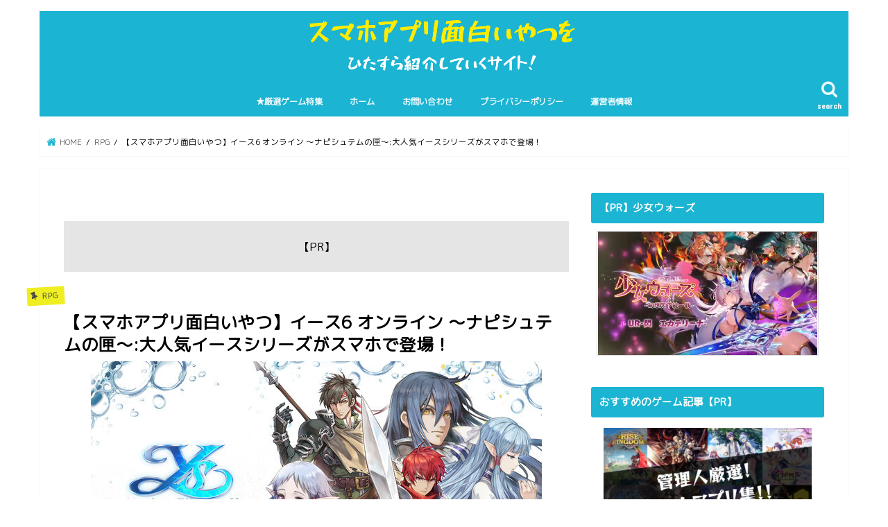

--- FILE ---
content_type: text/html; charset=UTF-8
request_url: https://wasavi.site/ys6/
body_size: 15313
content:
<!doctype html><html lang="ja"
 prefix="og: https://ogp.me/ns#" ><head><meta charset="utf-8"><meta http-equiv="X-UA-Compatible" content="IE=edge"><meta name="HandheldFriendly" content="True"><meta name="MobileOptimized" content="320"><meta name="viewport" content="width=device-width, initial-scale=1"/><link rel="pingback" href="https://wasavi.site/xmlrpc.php"> <!--[if IE]> <![endif]--><link media="all" href="https://wasavi.site/wp-content/cache/autoptimize/css/autoptimize_719cc7c8733b4ddad7bdadcb708f852b.css" rel="stylesheet" /><title>【スマホアプリ面白いやつ】イース6 オンライン ～ナピシュテムの匣～:大人気イースシリーズがスマホで登場！ | スマホアプリ面白いやつをひたすら紹介していくサイト</title><link rel="canonical" href="https://wasavi.site/ys6/" /><meta property="og:site_name" content="【人気のスマホアプリ】スマホを100％楽しむ！ゲームアプリ・お得情報まとめ" /><meta property="og:type" content="article" /><meta property="og:title" content="【スマホアプリ面白いやつ】イース6 オンライン ～ナピシュテムの匣～:大人気イースシリーズがスマホで登場！ | スマホアプリ面白いやつをひたすら紹介していくサイト" /><meta property="og:url" content="https://wasavi.site/ys6/" /><meta property="article:published_time" content="2021-09-15T00:39:59Z" /><meta property="article:modified_time" content="2021-09-15T00:40:03Z" /><meta name="twitter:card" content="summary_large_image" /><meta name="twitter:site" content="@AppKeita" /><meta name="twitter:domain" content="wasavi.site" /><meta name="twitter:title" content="【スマホアプリ面白いやつ】イース6 オンライン ～ナピシュテムの匣～:大人気イースシリーズがスマホで登場！ | スマホアプリ面白いやつをひたすら紹介していくサイト" /> <script type="application/ld+json" class="aioseo-schema">{"@context":"https:\/\/schema.org","@graph":[{"@type":"WebSite","@id":"https:\/\/wasavi.site\/#website","url":"https:\/\/wasavi.site\/","name":"\u30b9\u30de\u30db\u30a2\u30d7\u30ea\u9762\u767d\u3044\u3084\u3064\u3092\u3072\u305f\u3059\u3089\u7d39\u4ecb\u3057\u3066\u3044\u304f\u30b5\u30a4\u30c8","publisher":{"@id":"https:\/\/wasavi.site\/#organization"}},{"@type":"Organization","@id":"https:\/\/wasavi.site\/#organization","name":"\u30b9\u30de\u30db\u30a2\u30d7\u30ea\u9762\u767d\u3044\u3084\u3064\u3092\u3072\u305f\u3059\u3089\u7d39\u4ecb\u3057\u3066\u3044\u304f\u30b5\u30a4\u30c8","url":"https:\/\/wasavi.site\/","sameAs":["https:\/\/twitter.com\/AppKeita"]},{"@type":"BreadcrumbList","@id":"https:\/\/wasavi.site\/ys6\/#breadcrumblist","itemListElement":[{"@type":"ListItem","@id":"https:\/\/wasavi.site\/#listItem","position":"1","item":{"@id":"https:\/\/wasavi.site\/#item","name":"\u30db\u30fc\u30e0","description":"\u6700\u65b0\u306e\u4eba\u6c17\u306e\u30b9\u30de\u30db\u30a2\u30d7\u30ea\u3084\u3001\u30ea\u30ea\u30fc\u30b9\u5f53\u521d\u304b\u3089\u4eba\u6c17\u306e\u9762\u767d\u3044\u30b9\u30de\u30db\u30b2\u30fc\u30e0\u30a2\u30d7\u30ea\u3092\u63b2\u8f09\u3057\u3066\u3044\u307e\u3059\uff01 \u30b9\u30de\u30db\u3092\u4f7f\u3063\u3066\uff11\uff10\uff10\uff05\u4eba\u751f\u3092\u697d\u3057\u3080\uff01\u3092\u30b3\u30f3\u30bb\u30d7\u30c8\u306b\u8a18\u4e8b\u3092\u66f4\u65b0\u3057\u3066\u3044\u307e\u3059\u3002 \u63b2\u8f09\u3057\u3066\u3044\u308b\u30a2\u30d7\u30ea\u306f\u4e3b\u306b\u30b2\u30fc\u30e0\u30a2\u30d7\u30ea\u3068\u306a\u308a\u3001\u7c21\u5358\u64cd\u4f5c\u3067\u3067\u304d\u308b\u30b2\u30fc\u30e0\u3084\u4eba\u6c17\u306e\u30b9\u30de\u30db\u30b2\u30fc\u30e0\u306e\u9b45\u529b\u3092\u7d39\u4ecb\u3057\u3066\u3044\u307e\u3059\u3002","url":"https:\/\/wasavi.site\/"},"nextItem":"https:\/\/wasavi.site\/ys6\/#listItem"},{"@type":"ListItem","@id":"https:\/\/wasavi.site\/ys6\/#listItem","position":"2","item":{"@id":"https:\/\/wasavi.site\/ys6\/#item","name":"\u3010\u30b9\u30de\u30db\u30a2\u30d7\u30ea\u9762\u767d\u3044\u3084\u3064\u3011\u30a4\u30fc\u30b96 \u30aa\u30f3\u30e9\u30a4\u30f3 \uff5e\u30ca\u30d4\u30b7\u30e5\u30c6\u30e0\u306e\u5323\uff5e:\u5927\u4eba\u6c17\u30a4\u30fc\u30b9\u30b7\u30ea\u30fc\u30ba\u304c\u30b9\u30de\u30db\u3067\u767b\u5834\uff01","url":"https:\/\/wasavi.site\/ys6\/"},"previousItem":"https:\/\/wasavi.site\/#listItem"}]},{"@type":"Person","@id":"https:\/\/wasavi.site\/author\/happy_happy\/#author","url":"https:\/\/wasavi.site\/author\/happy_happy\/","name":"\u3051\u30fc\u305f","image":{"@type":"ImageObject","@id":"https:\/\/wasavi.site\/ys6\/#authorImage","url":"https:\/\/secure.gravatar.com\/avatar\/cf7f3f1439765f3ffb652cafc09d1ea7?s=96&d=mm&r=g","width":"96","height":"96","caption":"\u3051\u30fc\u305f"},"sameAs":["https:\/\/twitter.com\/AppKeita"]},{"@type":"WebPage","@id":"https:\/\/wasavi.site\/ys6\/#webpage","url":"https:\/\/wasavi.site\/ys6\/","name":"\u3010\u30b9\u30de\u30db\u30a2\u30d7\u30ea\u9762\u767d\u3044\u3084\u3064\u3011\u30a4\u30fc\u30b96 \u30aa\u30f3\u30e9\u30a4\u30f3 \uff5e\u30ca\u30d4\u30b7\u30e5\u30c6\u30e0\u306e\u5323\uff5e:\u5927\u4eba\u6c17\u30a4\u30fc\u30b9\u30b7\u30ea\u30fc\u30ba\u304c\u30b9\u30de\u30db\u3067\u767b\u5834\uff01 | \u30b9\u30de\u30db\u30a2\u30d7\u30ea\u9762\u767d\u3044\u3084\u3064\u3092\u3072\u305f\u3059\u3089\u7d39\u4ecb\u3057\u3066\u3044\u304f\u30b5\u30a4\u30c8","inLanguage":"ja","isPartOf":{"@id":"https:\/\/wasavi.site\/#website"},"breadcrumb":{"@id":"https:\/\/wasavi.site\/ys6\/#breadcrumblist"},"author":"https:\/\/wasavi.site\/ys6\/#author","creator":"https:\/\/wasavi.site\/ys6\/#author","image":{"@type":"ImageObject","@id":"https:\/\/wasavi.site\/#mainImage","url":"https:\/\/wasavi.site\/wp-content\/uploads\/2021\/09\/d16778-10-409346-4-1.jpg","width":"650","height":"366"},"primaryImageOfPage":{"@id":"https:\/\/wasavi.site\/ys6\/#mainImage"},"datePublished":"2021-09-15T00:39:59+09:00","dateModified":"2021-09-15T00:40:03+09:00"},{"@type":"Article","@id":"https:\/\/wasavi.site\/ys6\/#article","name":"\u3010\u30b9\u30de\u30db\u30a2\u30d7\u30ea\u9762\u767d\u3044\u3084\u3064\u3011\u30a4\u30fc\u30b96 \u30aa\u30f3\u30e9\u30a4\u30f3 \uff5e\u30ca\u30d4\u30b7\u30e5\u30c6\u30e0\u306e\u5323\uff5e:\u5927\u4eba\u6c17\u30a4\u30fc\u30b9\u30b7\u30ea\u30fc\u30ba\u304c\u30b9\u30de\u30db\u3067\u767b\u5834\uff01 | \u30b9\u30de\u30db\u30a2\u30d7\u30ea\u9762\u767d\u3044\u3084\u3064\u3092\u3072\u305f\u3059\u3089\u7d39\u4ecb\u3057\u3066\u3044\u304f\u30b5\u30a4\u30c8","headline":"\u3010\u30b9\u30de\u30db\u30a2\u30d7\u30ea\u9762\u767d\u3044\u3084\u3064\u3011\u30a4\u30fc\u30b96 \u30aa\u30f3\u30e9\u30a4\u30f3 \uff5e\u30ca\u30d4\u30b7\u30e5\u30c6\u30e0\u306e\u5323\uff5e:\u5927\u4eba\u6c17\u30a4\u30fc\u30b9\u30b7\u30ea\u30fc\u30ba\u304c\u30b9\u30de\u30db\u3067\u767b\u5834\uff01","author":{"@id":"https:\/\/wasavi.site\/author\/happy_happy\/#author"},"publisher":{"@id":"https:\/\/wasavi.site\/#organization"},"datePublished":"2021-09-15T00:39:59+09:00","dateModified":"2021-09-15T00:40:03+09:00","articleSection":"RPG","mainEntityOfPage":{"@id":"https:\/\/wasavi.site\/ys6\/#webpage"},"isPartOf":{"@id":"https:\/\/wasavi.site\/ys6\/#webpage"},"image":{"@type":"ImageObject","@id":"https:\/\/wasavi.site\/#articleImage","url":"https:\/\/wasavi.site\/wp-content\/uploads\/2021\/09\/d16778-10-409346-4-1.jpg","width":"650","height":"366"}}]}</script> <script type="text/javascript" >window.ga=window.ga||function(){(ga.q=ga.q||[]).push(arguments)};ga.l=+new Date;
			ga('create', "UA-154949430-1", { 'cookieDomain': 'wasavi.site' } );
			ga('send', 'pageview');</script> <script async src="https://www.google-analytics.com/analytics.js"></script> <link rel='dns-prefetch' href='//ajax.googleapis.com' /><link rel='dns-prefetch' href='//cdn.jsdelivr.net' /><link rel='dns-prefetch' href='//fonts.googleapis.com' /><link rel='dns-prefetch' href='//maxcdn.bootstrapcdn.com' /><link rel='dns-prefetch' href='//s.w.org' /><link rel="alternate" type="application/rss+xml" title="スマホアプリ面白いやつをひたすら紹介していくサイト &raquo; フィード" href="https://wasavi.site/feed/" /><link rel="alternate" type="application/rss+xml" title="スマホアプリ面白いやつをひたすら紹介していくサイト &raquo; コメントフィード" href="https://wasavi.site/comments/feed/" /><link rel="alternate" type="application/rss+xml" title="スマホアプリ面白いやつをひたすら紹介していくサイト &raquo; 【スマホアプリ面白いやつ】イース6 オンライン ～ナピシュテムの匣～:大人気イースシリーズがスマホで登場！ のコメントのフィード" href="https://wasavi.site/ys6/feed/" /> <script type="text/javascript">window._wpemojiSettings = {"baseUrl":"https:\/\/s.w.org\/images\/core\/emoji\/13.0.0\/72x72\/","ext":".png","svgUrl":"https:\/\/s.w.org\/images\/core\/emoji\/13.0.0\/svg\/","svgExt":".svg","source":{"concatemoji":"https:\/\/wasavi.site\/wp-includes\/js\/wp-emoji-release.min.js"}};
			!function(e,a,t){var n,r,o,i=a.createElement("canvas"),p=i.getContext&&i.getContext("2d");function s(e,t){var a=String.fromCharCode;p.clearRect(0,0,i.width,i.height),p.fillText(a.apply(this,e),0,0);e=i.toDataURL();return p.clearRect(0,0,i.width,i.height),p.fillText(a.apply(this,t),0,0),e===i.toDataURL()}function c(e){var t=a.createElement("script");t.src=e,t.defer=t.type="text/javascript",a.getElementsByTagName("head")[0].appendChild(t)}for(o=Array("flag","emoji"),t.supports={everything:!0,everythingExceptFlag:!0},r=0;r<o.length;r++)t.supports[o[r]]=function(e){if(!p||!p.fillText)return!1;switch(p.textBaseline="top",p.font="600 32px Arial",e){case"flag":return s([127987,65039,8205,9895,65039],[127987,65039,8203,9895,65039])?!1:!s([55356,56826,55356,56819],[55356,56826,8203,55356,56819])&&!s([55356,57332,56128,56423,56128,56418,56128,56421,56128,56430,56128,56423,56128,56447],[55356,57332,8203,56128,56423,8203,56128,56418,8203,56128,56421,8203,56128,56430,8203,56128,56423,8203,56128,56447]);case"emoji":return!s([55357,56424,8205,55356,57212],[55357,56424,8203,55356,57212])}return!1}(o[r]),t.supports.everything=t.supports.everything&&t.supports[o[r]],"flag"!==o[r]&&(t.supports.everythingExceptFlag=t.supports.everythingExceptFlag&&t.supports[o[r]]);t.supports.everythingExceptFlag=t.supports.everythingExceptFlag&&!t.supports.flag,t.DOMReady=!1,t.readyCallback=function(){t.DOMReady=!0},t.supports.everything||(n=function(){t.readyCallback()},a.addEventListener?(a.addEventListener("DOMContentLoaded",n,!1),e.addEventListener("load",n,!1)):(e.attachEvent("onload",n),a.attachEvent("onreadystatechange",function(){"complete"===a.readyState&&t.readyCallback()})),(n=t.source||{}).concatemoji?c(n.concatemoji):n.wpemoji&&n.twemoji&&(c(n.twemoji),c(n.wpemoji)))}(window,document,window._wpemojiSettings);</script> <link rel='stylesheet' id='gf_Concert-css'  href='//fonts.googleapis.com/css?family=Concert+One' type='text/css' media='all' /><link rel='stylesheet' id='gf_Lato-css'  href='//fonts.googleapis.com/css?family=Lato' type='text/css' media='all' /><link rel='stylesheet' id='fontawesome-css'  href='//maxcdn.bootstrapcdn.com/font-awesome/4.7.0/css/font-awesome.min.css' type='text/css' media='all' /><link rel='stylesheet' id='a3a3_lazy_load-css'  href='//wasavi.site/wp-content/uploads/sass/a3_lazy_load.min.css' type='text/css' media='all' /> <script type='text/javascript' src='//ajax.googleapis.com/ajax/libs/jquery/1.12.4/jquery.min.js' id='jquery-js'></script> <link rel="https://api.w.org/" href="https://wasavi.site/wp-json/" /><link rel="alternate" type="application/json" href="https://wasavi.site/wp-json/wp/v2/posts/3022" /><link rel="EditURI" type="application/rsd+xml" title="RSD" href="https://wasavi.site/xmlrpc.php?rsd" /><link rel="wlwmanifest" type="application/wlwmanifest+xml" href="https://wasavi.site/wp-includes/wlwmanifest.xml" /><link rel='prev' title='【スマホアプリ面白いやつ】キングスレイド:アニメ化にもなった本格的リアルタイム3DバトルRPG！' href='https://wasavi.site/kings/' /><link rel='next' title='【スマホアプリ面白いやつ】ステートオブサバイバル:人類滅亡の危機から立ち上がれ！！' href='https://wasavi.site/sos/' /><link rel='shortlink' href='https://wasavi.site/?p=3022' /><link rel="alternate" type="application/json+oembed" href="https://wasavi.site/wp-json/oembed/1.0/embed?url=https%3A%2F%2Fwasavi.site%2Fys6%2F" /><link rel="alternate" type="text/xml+oembed" href="https://wasavi.site/wp-json/oembed/1.0/embed?url=https%3A%2F%2Fwasavi.site%2Fys6%2F&#038;format=xml" /><meta name="generator" content="Site Kit by Google 1.32.0" /> <script async src="//pagead2.googlesyndication.com/pagead/js/adsbygoogle.js"></script><script>(adsbygoogle = window.adsbygoogle || []).push({"google_ad_client":"ca-pub-9441443647854814","enable_page_level_ads":true,"tag_partner":"site_kit"});</script><link rel="icon" href="https://wasavi.site/wp-content/uploads/2019/12/cropped-いぬ-2-32x32.png" sizes="32x32" /><link rel="icon" href="https://wasavi.site/wp-content/uploads/2019/12/cropped-いぬ-2-192x192.png" sizes="192x192" /><link rel="apple-touch-icon" href="https://wasavi.site/wp-content/uploads/2019/12/cropped-いぬ-2-180x180.png" /><meta name="msapplication-TileImage" content="https://wasavi.site/wp-content/uploads/2019/12/cropped-いぬ-2-270x270.png" /></head><body data-rsssl=1 class="post-template-default single single-post postid-3022 single-format-standard custom-background bgnormal pannavi_on h_balloon sidebarright date_off"><div id="container"><header class="header animated fadeIn headercenter" role="banner"><div id="inner-header" class="wrap cf"><div id="logo" class="gf fs_l"><p class="h1 img"><a href="https://wasavi.site"><img src="https://wasavi.site/wp-content/uploads/2020/02/スマホアプリ面白いやつ.png" alt="スマホアプリ面白いやつをひたすら紹介していくサイト"></a></p></div> <a href="#searchbox" data-remodal-target="searchbox" class="nav_btn search_btn"><span class="text gf">search</span></a><nav id="g_nav" role="navigation"><ul id="menu-%e3%82%b2%e3%83%bc%e3%83%a0%e3%82%a2%e3%83%97%e3%83%aa" class="nav top-nav cf"><li id="menu-item-918" class="menu-item menu-item-type-taxonomy menu-item-object-category menu-item-918"><a href="https://wasavi.site/category/%e5%8e%b3%e9%81%b8/">★厳選ゲーム特集</a></li><li id="menu-item-917" class="menu-item menu-item-type-custom menu-item-object-custom menu-item-home menu-item-917"><a href="https://wasavi.site">ホーム</a></li><li id="menu-item-475" class="menu-item menu-item-type-post_type menu-item-object-page menu-item-475"><a href="https://wasavi.site/form/">お問い合わせ</a></li><li id="menu-item-476" class="menu-item menu-item-type-post_type menu-item-object-page menu-item-privacy-policy menu-item-476"><a href="https://wasavi.site/%e3%83%97%e3%83%a9%e3%82%a4%e3%83%90%e3%82%b7%e3%83%bc%e3%83%9d%e3%83%aa%e3%82%b7%e3%83%bc/">プライバシーポリシー</a></li><li id="menu-item-1247" class="menu-item menu-item-type-post_type menu-item-object-page menu-item-1247"><a href="https://wasavi.site/%e9%81%8b%e5%96%b6%e8%80%85%e6%83%85%e5%a0%b1/">運営者情報</a></li></ul></nav> <a href="#spnavi" data-remodal-target="spnavi" class="nav_btn"><span class="text gf">menu</span></a></div></header><div class="remodal" data-remodal-id="spnavi" data-remodal-options="hashTracking:false"> <button data-remodal-action="close" class="remodal-close"><span class="text gf">CLOSE</span></button><div id="categories-2" class="widget widget_categories"><h4 class="widgettitle"><span>カテゴリー</span></h4><ul><li class="cat-item cat-item-18"><a href="https://wasavi.site/category/fps/">FPS</a></li><li class="cat-item cat-item-21"><a href="https://wasavi.site/category/mmorpg/">MMORPG</a></li><li class="cat-item cat-item-7"><a href="https://wasavi.site/category/rpg/">RPG</a></li><li class="cat-item cat-item-20"><a href="https://wasavi.site/category/%e5%8e%b3%e9%81%b8/">★厳選ゲーム特集</a></li><li class="cat-item cat-item-2"><a href="https://wasavi.site/category/%e3%81%8a%e5%be%97%e6%83%85%e5%a0%b1/">お得情報</a></li><li class="cat-item cat-item-8"><a href="https://wasavi.site/category/%e3%82%a2%e3%82%af%e3%82%b7%e3%83%a7%e3%83%b3/">アクション</a></li><li class="cat-item cat-item-17"><a href="https://wasavi.site/category/%e3%82%a2%e3%83%89%e3%83%99%e3%83%b3%e3%83%81%e3%83%a3%e3%83%bc/">アドベンチャー</a></li><li class="cat-item cat-item-9"><a href="https://wasavi.site/category/%e3%82%b7%e3%83%a5%e3%83%9f%e3%83%ac%e3%83%bc%e3%82%b7%e3%83%a7%e3%83%b3/">シュミレーション</a></li><li class="cat-item cat-item-10"><a href="https://wasavi.site/category/%e3%82%b7%e3%83%a5%e3%83%bc%e3%83%86%e3%82%a3%e3%83%b3%e3%82%b0/">シューティング</a></li><li class="cat-item cat-item-13"><a href="https://wasavi.site/category/%e3%82%b7%e3%83%a5%e3%83%bc%e3%83%ab/">シュール</a></li><li class="cat-item cat-item-19"><a href="https://wasavi.site/category/%e3%82%b9%e3%83%88%e3%83%a9%e3%83%86%e3%82%b8%e3%83%bc/">ストラテジー</a></li><li class="cat-item cat-item-16"><a href="https://wasavi.site/category/%e3%83%8e%e3%83%99%e3%83%ab/">ノベル</a></li><li class="cat-item cat-item-11"><a href="https://wasavi.site/category/%e3%83%91%e3%82%ba%e3%83%ab/">パズル</a></li><li class="cat-item cat-item-15"><a href="https://wasavi.site/category/%e3%83%9b%e3%83%a9%e3%83%bc/">ホラー</a></li><li class="cat-item cat-item-12"><a href="https://wasavi.site/category/%e3%83%aa%e3%82%ba%e3%83%a0%e3%82%b2%e3%83%bc%e3%83%a0/">リズムゲーム</a></li><li class="cat-item cat-item-3"><a href="https://wasavi.site/category/%e4%be%bf%e5%88%a9%e3%82%a2%e3%83%97%e3%83%aa/">便利アプリ</a></li><li class="cat-item cat-item-1"><a href="https://wasavi.site/category/%e6%9c%aa%e5%88%86%e9%a1%9e/">未分類</a></li><li class="cat-item cat-item-14"><a href="https://wasavi.site/category/%e8%84%b1%e5%87%ba/">脱出</a></li></ul></div><div id="custom_html-47" class="widget_text widget widget_custom_html"><div class="textwidget custom-html-widget"><br><div id="appreach-box" style="text-align: left;"><img class="lazy lazy-hidden" id="appreach-image" src="//wasavi.site/wp-content/plugins/a3-lazy-load/assets/images/lazy_placeholder.gif" data-lazy-type="image" data-src="https://is1-ssl.mzstatic.com/image/thumb/Purple114/v4/1a/f6/d1/1af6d10a-d760-52d5-7f64-56fc8ed4cf02/source/512x512bb.jpg" alt="PayPay-ペイペイ(キャッシュレスでスマートにお支払い)" style="float: left; margin: 10px; width: 25%; max-width: 120px; border-radius: 10%;"><noscript><img id="appreach-image" src="https://is1-ssl.mzstatic.com/image/thumb/Purple114/v4/1a/f6/d1/1af6d10a-d760-52d5-7f64-56fc8ed4cf02/source/512x512bb.jpg" alt="PayPay-ペイペイ(キャッシュレスでスマートにお支払い)" style="float: left; margin: 10px; width: 25%; max-width: 120px; border-radius: 10%;"></noscript><div class="appreach-info" style="margin: 10px;"><div id="appreach-appname">PayPay-ペイペイ(キャッシュレスでスマートにお支払い)</div><div id="appreach-price" style="font-size: 80%; display: inline-block;">無料</div><div class="appreach-links" style="float: left;"><div id="appreach-itunes-link" style="display: inline-block;"><a id="appreach-itunes" href="http://deam7.party/cP" rel="nofollow"><img class="lazy lazy-hidden" src="//wasavi.site/wp-content/plugins/a3-lazy-load/assets/images/lazy_placeholder.gif" data-lazy-type="image" data-src="https://nabettu.github.io/appreach/img/itune_ja.svg" style="height: 40px; width: 135px;"><noscript><img src="https://nabettu.github.io/appreach/img/itune_ja.svg" style="height: 40px; width: 135px;"></noscript></a></div><div id="appreach-gplay-link" style="display: inline-block;"><a id="appreach-gplay" href="http://deam7.party/cP" rel="nofollow"><img class="lazy lazy-hidden" src="//wasavi.site/wp-content/plugins/a3-lazy-load/assets/images/lazy_placeholder.gif" data-lazy-type="image" data-src="https://nabettu.github.io/appreach/img/gplay_ja.png" style="height: 40px; width: 134.5px;"><noscript><img src="https://nabettu.github.io/appreach/img/gplay_ja.png" style="height: 40px; width: 134.5px;"></noscript></a></div></div></div><div class="appreach-footer" style="margin-bottom: 10px; clear: left;"></div></div></div></div><button data-remodal-action="close" class="remodal-close"><span class="text gf">CLOSE</span></button></div><div class="remodal searchbox" data-remodal-id="searchbox" data-remodal-options="hashTracking:false"><div class="search cf"><dl><dt>キーワードで記事を検索</dt><dd><form role="search" method="get" id="searchform" class="searchform cf" action="https://wasavi.site/" > <input type="search" placeholder="検索する" value="" name="s" id="s" /> <button type="submit" id="searchsubmit" ><i class="fa fa-search"></i></button></form></dd></dl></div> <button data-remodal-action="close" class="remodal-close"><span class="text gf">CLOSE</span></button></div><div id="breadcrumb" class="breadcrumb inner wrap cf"><ul itemscope itemtype="http://schema.org/BreadcrumbList"><li itemprop="itemListElement" itemscope itemtype="http://schema.org/ListItem" class="bc_homelink"><a itemprop="item" href="https://wasavi.site/"><span itemprop="name"> HOME</span></a><meta itemprop="position" content="1" /></li><li itemprop="itemListElement" itemscope itemtype="http://schema.org/ListItem"><a itemprop="item" href="https://wasavi.site/category/rpg/"><span itemprop="name">RPG</span></a><meta itemprop="position" content="2" /></li><li itemprop="itemListElement" itemscope itemtype="http://schema.org/ListItem" class="bc_posttitle"><span itemprop="name">【スマホアプリ面白いやつ】イース6 オンライン ～ナピシュテムの匣～:大人気イースシリーズがスマホで登場！</span><meta itemprop="position" content="3" /></li></ul></div><div id="content"><div id="inner-content" class="wrap cf"><main id="main" class="m-all t-all d-5of7 cf" role="main"><article id="post-3022" class="post-3022 post type-post status-publish format-standard has-post-thumbnail hentry category-rpg article cf" role="article"><div id="text-39" class="widget widget_text"><div class="textwidget"><div class="btn-wrap aligncenter lightning bg">【PR】</div></div></div><header class="article-header entry-header"><p class="byline entry-meta vcard cf"> <span class="cat-name cat-id-7">RPG</span> <span class="writer name author"><span class="fn">けーた</span></span></p><h1 class="entry-title single-title" itemprop="headline" rel="bookmark">【スマホアプリ面白いやつ】イース6 オンライン ～ナピシュテムの匣～:大人気イースシリーズがスマホで登場！</h1><figure class="eyecatch"> <img width="650" height="366" src="//wasavi.site/wp-content/plugins/a3-lazy-load/assets/images/lazy_placeholder.gif" data-lazy-type="image" data-src="https://wasavi.site/wp-content/uploads/2021/09/d16778-10-409346-4-1.jpg" class="lazy lazy-hidden attachment-post-thumbnail size-post-thumbnail wp-post-image" alt="" loading="lazy" srcset="" data-srcset="https://wasavi.site/wp-content/uploads/2021/09/d16778-10-409346-4-1.jpg 650w, https://wasavi.site/wp-content/uploads/2021/09/d16778-10-409346-4-1-300x169.jpg 300w" sizes="(max-width: 650px) 100vw, 650px" /><noscript><img width="650" height="366" src="https://wasavi.site/wp-content/uploads/2021/09/d16778-10-409346-4-1.jpg" class="attachment-post-thumbnail size-post-thumbnail wp-post-image" alt="" loading="lazy" srcset="https://wasavi.site/wp-content/uploads/2021/09/d16778-10-409346-4-1.jpg 650w, https://wasavi.site/wp-content/uploads/2021/09/d16778-10-409346-4-1-300x169.jpg 300w" sizes="(max-width: 650px) 100vw, 650px" /></noscript></figure><div class="share short"><div class="sns"><ul class="cf"><li class="twitter"> <a target="blank" href="//twitter.com/intent/tweet?url=https%3A%2F%2Fwasavi.site%2Fys6%2F&text=%E3%80%90%E3%82%B9%E3%83%9E%E3%83%9B%E3%82%A2%E3%83%97%E3%83%AA%E9%9D%A2%E7%99%BD%E3%81%84%E3%82%84%E3%81%A4%E3%80%91%E3%82%A4%E3%83%BC%E3%82%B96+%E3%82%AA%E3%83%B3%E3%83%A9%E3%82%A4%E3%83%B3+%EF%BD%9E%E3%83%8A%E3%83%94%E3%82%B7%E3%83%A5%E3%83%86%E3%83%A0%E3%81%AE%E5%8C%A3%EF%BD%9E%3A%E5%A4%A7%E4%BA%BA%E6%B0%97%E3%82%A4%E3%83%BC%E3%82%B9%E3%82%B7%E3%83%AA%E3%83%BC%E3%82%BA%E3%81%8C%E3%82%B9%E3%83%9E%E3%83%9B%E3%81%A7%E7%99%BB%E5%A0%B4%EF%BC%81&tw_p=tweetbutton" onclick="window.open(this.href, 'tweetwindow', 'width=550, height=450,personalbar=0,toolbar=0,scrollbars=1,resizable=1'); return false;"><i class="fa fa-twitter"></i><span class="text">ツイート</span><span class="count"></span></a></li><li class="facebook"> <a href="//www.facebook.com/sharer.php?src=bm&u=https%3A%2F%2Fwasavi.site%2Fys6%2F&t=%E3%80%90%E3%82%B9%E3%83%9E%E3%83%9B%E3%82%A2%E3%83%97%E3%83%AA%E9%9D%A2%E7%99%BD%E3%81%84%E3%82%84%E3%81%A4%E3%80%91%E3%82%A4%E3%83%BC%E3%82%B96+%E3%82%AA%E3%83%B3%E3%83%A9%E3%82%A4%E3%83%B3+%EF%BD%9E%E3%83%8A%E3%83%94%E3%82%B7%E3%83%A5%E3%83%86%E3%83%A0%E3%81%AE%E5%8C%A3%EF%BD%9E%3A%E5%A4%A7%E4%BA%BA%E6%B0%97%E3%82%A4%E3%83%BC%E3%82%B9%E3%82%B7%E3%83%AA%E3%83%BC%E3%82%BA%E3%81%8C%E3%82%B9%E3%83%9E%E3%83%9B%E3%81%A7%E7%99%BB%E5%A0%B4%EF%BC%81" onclick="javascript:window.open(this.href, '', 'menubar=no,toolbar=no,resizable=yes,scrollbars=yes,height=300,width=600');return false;"><i class="fa fa-facebook"></i> <span class="text">シェア</span><span class="count"></span></a></li><li class="hatebu"> <a href="//b.hatena.ne.jp/add?mode=confirm&url=https://wasavi.site/ys6/&title=%E3%80%90%E3%82%B9%E3%83%9E%E3%83%9B%E3%82%A2%E3%83%97%E3%83%AA%E9%9D%A2%E7%99%BD%E3%81%84%E3%82%84%E3%81%A4%E3%80%91%E3%82%A4%E3%83%BC%E3%82%B96+%E3%82%AA%E3%83%B3%E3%83%A9%E3%82%A4%E3%83%B3+%EF%BD%9E%E3%83%8A%E3%83%94%E3%82%B7%E3%83%A5%E3%83%86%E3%83%A0%E3%81%AE%E5%8C%A3%EF%BD%9E%3A%E5%A4%A7%E4%BA%BA%E6%B0%97%E3%82%A4%E3%83%BC%E3%82%B9%E3%82%B7%E3%83%AA%E3%83%BC%E3%82%BA%E3%81%8C%E3%82%B9%E3%83%9E%E3%83%9B%E3%81%A7%E7%99%BB%E5%A0%B4%EF%BC%81" onclick="window.open(this.href, 'HBwindow', 'width=600, height=400, menubar=no, toolbar=no, scrollbars=yes'); return false;" target="_blank"><span class="text">はてブ</span><span class="count"></span></a></li><li class="line"> <a href="//line.me/R/msg/text/?%E3%80%90%E3%82%B9%E3%83%9E%E3%83%9B%E3%82%A2%E3%83%97%E3%83%AA%E9%9D%A2%E7%99%BD%E3%81%84%E3%82%84%E3%81%A4%E3%80%91%E3%82%A4%E3%83%BC%E3%82%B96+%E3%82%AA%E3%83%B3%E3%83%A9%E3%82%A4%E3%83%B3+%EF%BD%9E%E3%83%8A%E3%83%94%E3%82%B7%E3%83%A5%E3%83%86%E3%83%A0%E3%81%AE%E5%8C%A3%EF%BD%9E%3A%E5%A4%A7%E4%BA%BA%E6%B0%97%E3%82%A4%E3%83%BC%E3%82%B9%E3%82%B7%E3%83%AA%E3%83%BC%E3%82%BA%E3%81%8C%E3%82%B9%E3%83%9E%E3%83%9B%E3%81%A7%E7%99%BB%E5%A0%B4%EF%BC%81%0Ahttps%3A%2F%2Fwasavi.site%2Fys6%2F" target="_blank"><span>LINE</span></a></li><li class="pocket"> <a href="//getpocket.com/edit?url=https://wasavi.site/ys6/&title=【スマホアプリ面白いやつ】イース6 オンライン ～ナピシュテムの匣～:大人気イースシリーズがスマホで登場！" onclick="window.open(this.href, 'FBwindow', 'width=550, height=350, menubar=no, toolbar=no, scrollbars=yes'); return false;"><i class="fa fa-get-pocket"></i><span class="text">Pocket</span><span class="count"></span></a></li></ul></div></div></header><section class="entry-content cf"><div id="toc_container" class="toc_white no_bullets"><p class="toc_title">目次</p><ul class="toc_list"><li><a href="#6">イース6 オンライン ～ナピシュテムの匣～ってどんなゲーム？</a><ul><li><a href="#i">なんといってもグラフィックが綺麗すぎる！</a></li><li><a href="#i-2">職業を選んで冒険へ繰り出そう！</a></li><li><a href="#i-3">序盤はバーチャルパットに慣れよう！</a></li></ul></li></ul></div><h2><span id="6"><strong>イース6 オンライン ～ナピシュテムの匣～ってどんなゲーム？</strong></span></h2><div id="appreach-box" style="text-align: left;"><img class="lazy lazy-hidden" src="//wasavi.site/wp-content/plugins/a3-lazy-load/assets/images/lazy_placeholder.gif" data-lazy-type="image" data-src="https://is2-ssl.mzstatic.com/image/thumb/Purple115/v4/82/84/f9/8284f925-0aff-08e0-5c98-6a87923920b5/source/512x512bb.jpg" alt="イース6 オンライン" id="appreach-image" style="float: left; margin: 10px; width: 25%; max-width: 120px; border-radius: 10%;"><noscript><img src="https://is2-ssl.mzstatic.com/image/thumb/Purple115/v4/82/84/f9/8284f925-0aff-08e0-5c98-6a87923920b5/source/512x512bb.jpg" alt="イース6 オンライン" id="appreach-image" style="float: left; margin: 10px; width: 25%; max-width: 120px; border-radius: 10%;"></noscript><div class="appreach-info" style="margin: 10px;"><div id="appreach-appname">イース6 オンライン</div><div class="appreach-links" style="float: left;"><div id="appreach-itunes-link" style="display: inline-block;"><a id="appreach-itunes" href="http://deam7.party/Oj" rel="nofollow"><img class="lazy lazy-hidden" src="//wasavi.site/wp-content/plugins/a3-lazy-load/assets/images/lazy_placeholder.gif" data-lazy-type="image" data-src="https://nabettu.github.io/appreach/img/itune_ja.svg" style="height: 40px; width: 135px;"><noscript><img src="https://nabettu.github.io/appreach/img/itune_ja.svg" style="height: 40px; width: 135px;"></noscript></a></div><div id="appreach-gplay-link" style="display: inline-block;"><a id="appreach-gplay" href="http://deam7.party/Oj" rel="nofollow"><img class="lazy lazy-hidden" src="//wasavi.site/wp-content/plugins/a3-lazy-load/assets/images/lazy_placeholder.gif" data-lazy-type="image" data-src="https://nabettu.github.io/appreach/img/gplay_ja.png" style="height: 40px; width: 134.5px;"><noscript><img src="https://nabettu.github.io/appreach/img/gplay_ja.png" style="height: 40px; width: 134.5px;"></noscript></a></div></div></div><div class="appreach-footer" style="margin-bottom: 10px; clear: left;"></div></div><p>日本ファルコムが80年代より発売されてきた大人気イースシリーズ！</p><p>本作品はシリーズでも非常に人気の高いPC版『<strong class="article-body___games-link"><a class="article-link-search-title" href="https://www.famitsu.com/search/?q=%E3%82%A4%E3%83%BC%E3%82%B9VI&amp;type=game-title">イースVI</a></strong>』をベースにスマホで楽しめるようにリメイクされて登場しました！</p><p>とても綺麗な3Dグラフィックを始めとしてオンラインならではのコンテンツなどリメイクと言うよりも、改訂版と言った方が良いほどの出来です！</p><p>イースシリーズを知っている方にも知らない方にも楽しんで貰えるアプリとなっています。</p><p>その魅力についてご紹介していきますね！</p><h3><span id="i">なんといってもグラフィックが綺麗すぎる！</span></h3><figure class="wp-block-image size-large"><img loading="lazy" width="1024" height="576" src="//wasavi.site/wp-content/plugins/a3-lazy-load/assets/images/lazy_placeholder.gif" data-lazy-type="image" data-src="https://wasavi.site/wp-content/uploads/2021/08/img_5813-1024x576.jpg" alt="" class="lazy lazy-hidden wp-image-3003" srcset="" data-srcset="https://wasavi.site/wp-content/uploads/2021/08/img_5813-1024x576.jpg 1024w, https://wasavi.site/wp-content/uploads/2021/08/img_5813-300x169.jpg 300w, https://wasavi.site/wp-content/uploads/2021/08/img_5813-768x432.jpg 768w, https://wasavi.site/wp-content/uploads/2021/08/img_5813.jpg 1334w" sizes="(max-width: 1024px) 100vw, 1024px" /><noscript><img loading="lazy" width="1024" height="576" src="https://wasavi.site/wp-content/uploads/2021/08/img_5813-1024x576.jpg" alt="" class="wp-image-3003" srcset="https://wasavi.site/wp-content/uploads/2021/08/img_5813-1024x576.jpg 1024w, https://wasavi.site/wp-content/uploads/2021/08/img_5813-300x169.jpg 300w, https://wasavi.site/wp-content/uploads/2021/08/img_5813-768x432.jpg 768w, https://wasavi.site/wp-content/uploads/2021/08/img_5813.jpg 1334w" sizes="(max-width: 1024px) 100vw, 1024px" /></noscript></figure><p>画像だけ見ればアニメのような綺麗さと、スムーズな動きや声優さんの名演技のボイスでよりアニメ感を演出してくれています。</p><p>これはバトルアクションもかなり期待が上がります！</p><p>そのバトルアクションはこちら。</p><figure class="wp-block-image size-large"><img loading="lazy" width="1334" height="750" src="//wasavi.site/wp-content/plugins/a3-lazy-load/assets/images/lazy_placeholder.gif" data-lazy-type="image" data-src="https://wasavi.site/wp-content/uploads/2021/09/img_5832.jpg" alt="" class="lazy lazy-hidden wp-image-3016" srcset="" data-srcset="https://wasavi.site/wp-content/uploads/2021/09/img_5832.jpg 1334w, https://wasavi.site/wp-content/uploads/2021/09/img_5832-300x169.jpg 300w, https://wasavi.site/wp-content/uploads/2021/09/img_5832-1024x576.jpg 1024w, https://wasavi.site/wp-content/uploads/2021/09/img_5832-768x432.jpg 768w" sizes="(max-width: 1334px) 100vw, 1334px" /><noscript><img loading="lazy" width="1334" height="750" src="https://wasavi.site/wp-content/uploads/2021/09/img_5832.jpg" alt="" class="wp-image-3016" srcset="https://wasavi.site/wp-content/uploads/2021/09/img_5832.jpg 1334w, https://wasavi.site/wp-content/uploads/2021/09/img_5832-300x169.jpg 300w, https://wasavi.site/wp-content/uploads/2021/09/img_5832-1024x576.jpg 1024w, https://wasavi.site/wp-content/uploads/2021/09/img_5832-768x432.jpg 768w" sizes="(max-width: 1334px) 100vw, 1334px" /></noscript></figure><p>フィールド上でバトルするので思ったよりも従来のゲームとの変わりはありませんでした。</p><p>でも、綺麗なんです！</p><p>ただ、アニメーションが綺麗なだけに少し期待していたので、バトルアクションを目当ての人には少し残念かもしれません。</p><p>それでもスキルを使ったバトルは見応えがありますよ！</p><h3><span id="i-2">職業を選んで冒険へ繰り出そう！</span></h3><figure class="wp-block-image size-large"><img loading="lazy" width="1334" height="750" src="//wasavi.site/wp-content/plugins/a3-lazy-load/assets/images/lazy_placeholder.gif" data-lazy-type="image" data-src="https://wasavi.site/wp-content/uploads/2021/09/img_5821.jpg" alt="" class="lazy lazy-hidden wp-image-3017" srcset="" data-srcset="https://wasavi.site/wp-content/uploads/2021/09/img_5821.jpg 1334w, https://wasavi.site/wp-content/uploads/2021/09/img_5821-300x169.jpg 300w, https://wasavi.site/wp-content/uploads/2021/09/img_5821-1024x576.jpg 1024w, https://wasavi.site/wp-content/uploads/2021/09/img_5821-768x432.jpg 768w" sizes="(max-width: 1334px) 100vw, 1334px" /><noscript><img loading="lazy" width="1334" height="750" src="https://wasavi.site/wp-content/uploads/2021/09/img_5821.jpg" alt="" class="wp-image-3017" srcset="https://wasavi.site/wp-content/uploads/2021/09/img_5821.jpg 1334w, https://wasavi.site/wp-content/uploads/2021/09/img_5821-300x169.jpg 300w, https://wasavi.site/wp-content/uploads/2021/09/img_5821-1024x576.jpg 1024w, https://wasavi.site/wp-content/uploads/2021/09/img_5821-768x432.jpg 768w" sizes="(max-width: 1334px) 100vw, 1334px" /></noscript></figure><p>ゲームを始めると、職業が選べます。</p><p>4つの職種から選べるので、自分が戦いやすい職業を選ぶといいと思います。</p><p>また、ゲームが始まると質問がいくつかあり、ユーザーにおすすめの職業を選んでくれるので、その辺も参考にしてみてもいいかと思います！</p><figure class="wp-block-image size-large"><img loading="lazy" width="1334" height="750" src="//wasavi.site/wp-content/plugins/a3-lazy-load/assets/images/lazy_placeholder.gif" data-lazy-type="image" data-src="https://wasavi.site/wp-content/uploads/2021/09/img_5819.jpg" alt="" class="lazy lazy-hidden wp-image-3019" srcset="" data-srcset="https://wasavi.site/wp-content/uploads/2021/09/img_5819.jpg 1334w, https://wasavi.site/wp-content/uploads/2021/09/img_5819-300x169.jpg 300w, https://wasavi.site/wp-content/uploads/2021/09/img_5819-1024x576.jpg 1024w, https://wasavi.site/wp-content/uploads/2021/09/img_5819-768x432.jpg 768w" sizes="(max-width: 1334px) 100vw, 1334px" /><noscript><img loading="lazy" width="1334" height="750" src="https://wasavi.site/wp-content/uploads/2021/09/img_5819.jpg" alt="" class="wp-image-3019" srcset="https://wasavi.site/wp-content/uploads/2021/09/img_5819.jpg 1334w, https://wasavi.site/wp-content/uploads/2021/09/img_5819-300x169.jpg 300w, https://wasavi.site/wp-content/uploads/2021/09/img_5819-1024x576.jpg 1024w, https://wasavi.site/wp-content/uploads/2021/09/img_5819-768x432.jpg 768w" sizes="(max-width: 1334px) 100vw, 1334px" /></noscript></figure><p>ストーリーの中でもこのような選択肢はいくつか出てきますので、自分の思うままに選択していきましょう。</p><p>あくまでも参考程度なのでこの選択肢で得する、損する。ということは、今のところなさそうですね。</p><figure class="wp-block-image size-large"><img loading="lazy" width="1334" height="750" src="//wasavi.site/wp-content/plugins/a3-lazy-load/assets/images/lazy_placeholder.gif" data-lazy-type="image" data-src="https://wasavi.site/wp-content/uploads/2021/09/img_5850.jpg" alt="" class="lazy lazy-hidden wp-image-3020" srcset="" data-srcset="https://wasavi.site/wp-content/uploads/2021/09/img_5850.jpg 1334w, https://wasavi.site/wp-content/uploads/2021/09/img_5850-300x169.jpg 300w, https://wasavi.site/wp-content/uploads/2021/09/img_5850-1024x576.jpg 1024w, https://wasavi.site/wp-content/uploads/2021/09/img_5850-768x432.jpg 768w" sizes="(max-width: 1334px) 100vw, 1334px" /><noscript><img loading="lazy" width="1334" height="750" src="https://wasavi.site/wp-content/uploads/2021/09/img_5850.jpg" alt="" class="wp-image-3020" srcset="https://wasavi.site/wp-content/uploads/2021/09/img_5850.jpg 1334w, https://wasavi.site/wp-content/uploads/2021/09/img_5850-300x169.jpg 300w, https://wasavi.site/wp-content/uploads/2021/09/img_5850-1024x576.jpg 1024w, https://wasavi.site/wp-content/uploads/2021/09/img_5850-768x432.jpg 768w" sizes="(max-width: 1334px) 100vw, 1334px" /></noscript></figure><p>また、なかまのキャラクターに話しかけることもできます。</p><p>原作と違い、MMORPG色が強くでているようですが、それでも楽しめるのがさすがのイースシリーズでしょう。</p><p>本作品をプレイする際にはボイスとBGMを楽しめるように、ぜひイヤフォンで楽しんでいただきたいです！</p><p>ストーリーの深さやキャラのにあった声優さん方の演技力に圧巻です！</p><h3><span id="i-3">序盤はバーチャルパットに慣れよう！</span></h3><p>本作品のキャラクターは、バーチャルパッドで移動します。</p><p>バトルはオート機能もありますが、攻撃やスキルをはタッチして発動させることも出来る、本格的アクションRPGです。</p><p>ですが、RPG初心者さんでも楽しんでいただけるようなシステムになっているので難しいことはありません。</p><p>このバーチャルパットも初めは違和感があるかもしれませんが、直ぐになれると思いますのでそれまでは慣れるまで練習が必要な人もいるかもしれません。</p><p>使い慣れたら楽なんですがね…。</p><p>バーチャルパットに慣れればこっちのもんです！笑</p><p>本作品は育成、装備試練、ソウルカード、メカ覚醒、結婚など、いろんなコンテンツが用意されているので飽きる要素がありません！</p><p>さらにオンラインでのレイドバトルといったコンテンツもあるので、楽しみですね。</p><p>イースシリーズの原作を追体験できるようにストーリーが組まれているので、原作シリーズのファンには待ってましたの作品ですよね。</p><p>しかもとても綺麗な映像にフルボイスまで。</p><p>んー！たまりません！！</p><p>これだけとっても大注目の作品だと思います。</p><p>もちろん、RPG上級者にも細かい育成機能もあるのでやり込み度は十分にあります。</p><figure class="wp-block-image size-large"><img loading="lazy" width="1334" height="750" src="//wasavi.site/wp-content/plugins/a3-lazy-load/assets/images/lazy_placeholder.gif" data-lazy-type="image" data-src="https://wasavi.site/wp-content/uploads/2021/09/img_5855.jpg" alt="" class="lazy lazy-hidden wp-image-3021" srcset="" data-srcset="https://wasavi.site/wp-content/uploads/2021/09/img_5855.jpg 1334w, https://wasavi.site/wp-content/uploads/2021/09/img_5855-300x169.jpg 300w, https://wasavi.site/wp-content/uploads/2021/09/img_5855-1024x576.jpg 1024w, https://wasavi.site/wp-content/uploads/2021/09/img_5855-768x432.jpg 768w" sizes="(max-width: 1334px) 100vw, 1334px" /><noscript><img loading="lazy" width="1334" height="750" src="https://wasavi.site/wp-content/uploads/2021/09/img_5855.jpg" alt="" class="wp-image-3021" srcset="https://wasavi.site/wp-content/uploads/2021/09/img_5855.jpg 1334w, https://wasavi.site/wp-content/uploads/2021/09/img_5855-300x169.jpg 300w, https://wasavi.site/wp-content/uploads/2021/09/img_5855-1024x576.jpg 1024w, https://wasavi.site/wp-content/uploads/2021/09/img_5855-768x432.jpg 768w" sizes="(max-width: 1334px) 100vw, 1334px" /></noscript></figure><p>かと思いきや、一括装備なども出来るので、RPG初心者でもタッチして簡単に遊べることも出来ちゃいます！</p><p>本当に誰でも遊べる本作品だな、と実感したところです。</p><p>イースシリーズが誇るスマホアプリを1度是非プレイしてもらいたいです！！</p><p></p><p></p></section><footer class="article-footer"><ul class="post-categories"><li><a href="https://wasavi.site/category/rpg/" rel="category tag">RPG</a></li></ul></footer><div class="sharewrap wow animated fadeIn" data-wow-delay="0.5s"><div class="share"><div class="sns"><ul class="cf"><li class="twitter"> <a target="blank" href="//twitter.com/intent/tweet?url=https%3A%2F%2Fwasavi.site%2Fys6%2F&text=%E3%80%90%E3%82%B9%E3%83%9E%E3%83%9B%E3%82%A2%E3%83%97%E3%83%AA%E9%9D%A2%E7%99%BD%E3%81%84%E3%82%84%E3%81%A4%E3%80%91%E3%82%A4%E3%83%BC%E3%82%B96+%E3%82%AA%E3%83%B3%E3%83%A9%E3%82%A4%E3%83%B3+%EF%BD%9E%E3%83%8A%E3%83%94%E3%82%B7%E3%83%A5%E3%83%86%E3%83%A0%E3%81%AE%E5%8C%A3%EF%BD%9E%3A%E5%A4%A7%E4%BA%BA%E6%B0%97%E3%82%A4%E3%83%BC%E3%82%B9%E3%82%B7%E3%83%AA%E3%83%BC%E3%82%BA%E3%81%8C%E3%82%B9%E3%83%9E%E3%83%9B%E3%81%A7%E7%99%BB%E5%A0%B4%EF%BC%81&tw_p=tweetbutton" onclick="window.open(this.href, 'tweetwindow', 'width=550, height=450,personalbar=0,toolbar=0,scrollbars=1,resizable=1'); return false;"><i class="fa fa-twitter"></i><span class="text">ツイート</span><span class="count"></span></a></li><li class="facebook"> <a href="//www.facebook.com/sharer.php?src=bm&u=https%3A%2F%2Fwasavi.site%2Fys6%2F&t=%E3%80%90%E3%82%B9%E3%83%9E%E3%83%9B%E3%82%A2%E3%83%97%E3%83%AA%E9%9D%A2%E7%99%BD%E3%81%84%E3%82%84%E3%81%A4%E3%80%91%E3%82%A4%E3%83%BC%E3%82%B96+%E3%82%AA%E3%83%B3%E3%83%A9%E3%82%A4%E3%83%B3+%EF%BD%9E%E3%83%8A%E3%83%94%E3%82%B7%E3%83%A5%E3%83%86%E3%83%A0%E3%81%AE%E5%8C%A3%EF%BD%9E%3A%E5%A4%A7%E4%BA%BA%E6%B0%97%E3%82%A4%E3%83%BC%E3%82%B9%E3%82%B7%E3%83%AA%E3%83%BC%E3%82%BA%E3%81%8C%E3%82%B9%E3%83%9E%E3%83%9B%E3%81%A7%E7%99%BB%E5%A0%B4%EF%BC%81" onclick="javascript:window.open(this.href, '', 'menubar=no,toolbar=no,resizable=yes,scrollbars=yes,height=300,width=600');return false;"><i class="fa fa-facebook"></i> <span class="text">シェア</span><span class="count"></span></a></li><li class="hatebu"> <a href="//b.hatena.ne.jp/add?mode=confirm&url=https://wasavi.site/ys6/&title=%E3%80%90%E3%82%B9%E3%83%9E%E3%83%9B%E3%82%A2%E3%83%97%E3%83%AA%E9%9D%A2%E7%99%BD%E3%81%84%E3%82%84%E3%81%A4%E3%80%91%E3%82%A4%E3%83%BC%E3%82%B96+%E3%82%AA%E3%83%B3%E3%83%A9%E3%82%A4%E3%83%B3+%EF%BD%9E%E3%83%8A%E3%83%94%E3%82%B7%E3%83%A5%E3%83%86%E3%83%A0%E3%81%AE%E5%8C%A3%EF%BD%9E%3A%E5%A4%A7%E4%BA%BA%E6%B0%97%E3%82%A4%E3%83%BC%E3%82%B9%E3%82%B7%E3%83%AA%E3%83%BC%E3%82%BA%E3%81%8C%E3%82%B9%E3%83%9E%E3%83%9B%E3%81%A7%E7%99%BB%E5%A0%B4%EF%BC%81" onclick="window.open(this.href, 'HBwindow', 'width=600, height=400, menubar=no, toolbar=no, scrollbars=yes'); return false;" target="_blank"><span class="text">はてブ</span><span class="count"></span></a></li><li class="line"> <a href="//line.me/R/msg/text/?%E3%80%90%E3%82%B9%E3%83%9E%E3%83%9B%E3%82%A2%E3%83%97%E3%83%AA%E9%9D%A2%E7%99%BD%E3%81%84%E3%82%84%E3%81%A4%E3%80%91%E3%82%A4%E3%83%BC%E3%82%B96+%E3%82%AA%E3%83%B3%E3%83%A9%E3%82%A4%E3%83%B3+%EF%BD%9E%E3%83%8A%E3%83%94%E3%82%B7%E3%83%A5%E3%83%86%E3%83%A0%E3%81%AE%E5%8C%A3%EF%BD%9E%3A%E5%A4%A7%E4%BA%BA%E6%B0%97%E3%82%A4%E3%83%BC%E3%82%B9%E3%82%B7%E3%83%AA%E3%83%BC%E3%82%BA%E3%81%8C%E3%82%B9%E3%83%9E%E3%83%9B%E3%81%A7%E7%99%BB%E5%A0%B4%EF%BC%81%0Ahttps%3A%2F%2Fwasavi.site%2Fys6%2F" target="_blank"><span>LINE</span></a></li><li class="pocket"> <a href="//getpocket.com/edit?url=https://wasavi.site/ys6/&title=【スマホアプリ面白いやつ】イース6 オンライン ～ナピシュテムの匣～:大人気イースシリーズがスマホで登場！" onclick="window.open(this.href, 'FBwindow', 'width=550, height=350, menubar=no, toolbar=no, scrollbars=yes'); return false;"><i class="fa fa-get-pocket"></i><span class="text">Pocket</span><span class="count"></span></a></li><li class="feedly"> <a href="https://feedly.com/i/subscription/feed/https://wasavi.site/feed/"  target="blank"><i class="fa fa-rss"></i><span class="text">feedly</span><span class="count"></span></a></li></ul></div></div></div></article><div class="np-post"><div class="navigation"><div class="prev np-post-list"> <a href="https://wasavi.site/sos/" class="cf"><figure class="eyecatch"><img width="150" height="150" src="//wasavi.site/wp-content/plugins/a3-lazy-load/assets/images/lazy_placeholder.gif" data-lazy-type="image" data-src="https://wasavi.site/wp-content/uploads/2021/09/001-150x150.jpeg" class="lazy lazy-hidden attachment-thumbnail size-thumbnail wp-post-image" alt="" loading="lazy" /><noscript><img width="150" height="150" src="https://wasavi.site/wp-content/uploads/2021/09/001-150x150.jpeg" class="attachment-thumbnail size-thumbnail wp-post-image" alt="" loading="lazy" /></noscript></figure> <span class="ttl">【スマホアプリ面白いやつ】ステートオブサバイバル:人類滅亡の危機から立ち上がれ！！</span> </a></div><div class="next np-post-list"> <a href="https://wasavi.site/kings/" class="cf"> <span class="ttl">【スマホアプリ面白いやつ】キングスレイド:アニメ化にもなった本格的リアルタイム3DバトルRPG！</span><figure class="eyecatch"><img width="150" height="150" src="//wasavi.site/wp-content/plugins/a3-lazy-load/assets/images/lazy_placeholder.gif" data-lazy-type="image" data-src="https://wasavi.site/wp-content/uploads/2021/08/キングスレイド-1-150x150.png" class="lazy lazy-hidden attachment-thumbnail size-thumbnail wp-post-image" alt="" loading="lazy" /><noscript><img width="150" height="150" src="https://wasavi.site/wp-content/uploads/2021/08/キングスレイド-1-150x150.png" class="attachment-thumbnail size-thumbnail wp-post-image" alt="" loading="lazy" /></noscript></figure> </a></div></div></div><div class="related-box original-related wow animated fadeIn cf"><div class="inbox"><h2 class="related-h h_ttl"><span class="gf">RECOMMEND</span>こちらの記事も人気です。</h2><div class="related-post"><ul class="related-list cf"><li rel="bookmark" title="【スマホアプリ面白いやつ】ヒロアカ：僕のヒーローアカデミア スマッシュライジング"> <a href="https://wasavi.site/hero/" rel=\"bookmark" title="【スマホアプリ面白いやつ】ヒロアカ：僕のヒーローアカデミア スマッシュライジング" class="title"><figure class="eyecatch"> <img width="300" height="200" src="//wasavi.site/wp-content/plugins/a3-lazy-load/assets/images/lazy_placeholder.gif" data-lazy-type="image" data-src="https://wasavi.site/wp-content/uploads/2019/12/ダウンロード-1-3-300x200.png" class="lazy lazy-hidden attachment-post-thum size-post-thum wp-post-image" alt="" loading="lazy" /><noscript><img width="300" height="200" src="https://wasavi.site/wp-content/uploads/2019/12/ダウンロード-1-3-300x200.png" class="attachment-post-thum size-post-thum wp-post-image" alt="" loading="lazy" /></noscript> <span class="cat-name">RPG</span></figure> <time class="date gf">2019.12.26</time><h3 class="ttl"> 【スマホアプリ面白いやつ】ヒロアカ：僕のヒーローアカデミア スマッシュラ…</h3> </a></li><li rel="bookmark" title="【スマホアプリ面白いやつ】魔王と１００人のお姫様：魔王になってハーレムを楽しもう！"> <a href="https://wasavi.site/maoh100/" rel=\"bookmark" title="【スマホアプリ面白いやつ】魔王と１００人のお姫様：魔王になってハーレムを楽しもう！" class="title"><figure class="eyecatch"> <img width="300" height="200" src="//wasavi.site/wp-content/plugins/a3-lazy-load/assets/images/lazy_placeholder.gif" data-lazy-type="image" data-src="https://wasavi.site/wp-content/uploads/2020/03/ダウンロード-2-300x200.png" class="lazy lazy-hidden attachment-post-thum size-post-thum wp-post-image" alt="" loading="lazy" /><noscript><img width="300" height="200" src="https://wasavi.site/wp-content/uploads/2020/03/ダウンロード-2-300x200.png" class="attachment-post-thum size-post-thum wp-post-image" alt="" loading="lazy" /></noscript> <span class="cat-name">RPG</span></figure> <time class="date gf">2020.3.6</time><h3 class="ttl"> 【スマホアプリ面白いやつ】魔王と１００人のお姫様：魔王になってハーレムを…</h3> </a></li><li rel="bookmark" title="【スマホアプリ面白いやつ】テイルズウィーバー:本格派RPGが新たな戦闘システムでスマホゲームとして登場！！"> <a href="https://wasavi.site/talesweaver/" rel=\"bookmark" title="【スマホアプリ面白いやつ】テイルズウィーバー:本格派RPGが新たな戦闘システムでスマホゲームとして登場！！" class="title"><figure class="eyecatch"> <img width="300" height="200" src="//wasavi.site/wp-content/plugins/a3-lazy-load/assets/images/lazy_placeholder.gif" data-lazy-type="image" data-src="https://wasavi.site/wp-content/uploads/2022/12/at_01_l-300x200.jpg" class="lazy lazy-hidden attachment-post-thum size-post-thum wp-post-image" alt="" loading="lazy" /><noscript><img width="300" height="200" src="https://wasavi.site/wp-content/uploads/2022/12/at_01_l-300x200.jpg" class="attachment-post-thum size-post-thum wp-post-image" alt="" loading="lazy" /></noscript> <span class="cat-name">MMORPG</span></figure> <time class="date gf">2022.12.4</time><h3 class="ttl"> 【スマホアプリ面白いやつ】テイルズウィーバー:本格派RPGが新たな戦闘シ…</h3> </a></li><li rel="bookmark" title="【スマホアプリ面白いやつ】ぼくと恐竜：ハンティングもできちゃう！子供もつくれちゃう！新感覚すぎる簡単RPGがここに登場！"> <a href="https://wasavi.site/bokutokyouryuu/" rel=\"bookmark" title="【スマホアプリ面白いやつ】ぼくと恐竜：ハンティングもできちゃう！子供もつくれちゃう！新感覚すぎる簡単RPGがここに登場！" class="title"><figure class="eyecatch"> <img width="300" height="200" src="//wasavi.site/wp-content/plugins/a3-lazy-load/assets/images/lazy_placeholder.gif" data-lazy-type="image" data-src="https://wasavi.site/wp-content/uploads/2020/12/僕と恐竜-1-300x200.png" class="lazy lazy-hidden attachment-post-thum size-post-thum wp-post-image" alt="" loading="lazy" /><noscript><img width="300" height="200" src="https://wasavi.site/wp-content/uploads/2020/12/僕と恐竜-1-300x200.png" class="attachment-post-thum size-post-thum wp-post-image" alt="" loading="lazy" /></noscript> <span class="cat-name">RPG</span></figure> <time class="date gf">2021.1.26</time><h3 class="ttl"> 【スマホアプリ面白いやつ】ぼくと恐竜：ハンティングもできちゃう！子供もつ…</h3> </a></li><li rel="bookmark" title="【スマホアプリ面白いやつ】蒼藍の誓い-ブルーオース- 戦艦が擬人化？！3D美少女海戦RPG！"> <a href="https://wasavi.site/blue/" rel=\"bookmark" title="【スマホアプリ面白いやつ】蒼藍の誓い-ブルーオース- 戦艦が擬人化？！3D美少女海戦RPG！" class="title"><figure class="eyecatch"> <img width="300" height="200" src="//wasavi.site/wp-content/plugins/a3-lazy-load/assets/images/lazy_placeholder.gif" data-lazy-type="image" data-src="https://wasavi.site/wp-content/uploads/2020/04/蒼藍の誓いブルーオース-300x200.png" class="lazy lazy-hidden attachment-post-thum size-post-thum wp-post-image" alt="" loading="lazy" /><noscript><img width="300" height="200" src="https://wasavi.site/wp-content/uploads/2020/04/蒼藍の誓いブルーオース-300x200.png" class="attachment-post-thum size-post-thum wp-post-image" alt="" loading="lazy" /></noscript> <span class="cat-name">RPG</span></figure> <time class="date gf">2020.4.24</time><h3 class="ttl"> 【スマホアプリ面白いやつ】蒼藍の誓い-ブルーオース- 戦艦が擬人化？！3…</h3> </a></li><li rel="bookmark" title="【スマホアプリ面白いやつ】遊戯王デュエルリンクス：1億DLを突破したアプリ！デュエルタクティクスの奥深さを楽しもう！"> <a href="https://wasavi.site/yugioh/" rel=\"bookmark" title="【スマホアプリ面白いやつ】遊戯王デュエルリンクス：1億DLを突破したアプリ！デュエルタクティクスの奥深さを楽しもう！" class="title"><figure class="eyecatch"> <img width="300" height="200" src="//wasavi.site/wp-content/plugins/a3-lazy-load/assets/images/lazy_placeholder.gif" data-lazy-type="image" data-src="https://wasavi.site/wp-content/uploads/2019/12/ダウンロード-1-300x200.png" class="lazy lazy-hidden attachment-post-thum size-post-thum wp-post-image" alt="" loading="lazy" /><noscript><img width="300" height="200" src="https://wasavi.site/wp-content/uploads/2019/12/ダウンロード-1-300x200.png" class="attachment-post-thum size-post-thum wp-post-image" alt="" loading="lazy" /></noscript> <span class="cat-name">RPG</span></figure> <time class="date gf">2019.12.15</time><h3 class="ttl"> 【スマホアプリ面白いやつ】遊戯王デュエルリンクス：1億DLを突破したアプ…</h3> </a></li><li rel="bookmark" title="【スマホアプリ面白いやつ】異世界鍛冶屋の育て方：ついに登場！異世界ものの放置系RPG！！"> <a href="https://wasavi.site/isekaikajiya/" rel=\"bookmark" title="【スマホアプリ面白いやつ】異世界鍛冶屋の育て方：ついに登場！異世界ものの放置系RPG！！" class="title"><figure class="eyecatch"> <img width="300" height="200" src="//wasavi.site/wp-content/plugins/a3-lazy-load/assets/images/lazy_placeholder.gif" data-lazy-type="image" data-src="https://wasavi.site/wp-content/uploads/2023/10/0467106fa98e0010-300x200.jpg" class="lazy lazy-hidden attachment-post-thum size-post-thum wp-post-image" alt="" loading="lazy" srcset="" data-srcset="https://wasavi.site/wp-content/uploads/2023/10/0467106fa98e0010-300x200.jpg 300w, https://wasavi.site/wp-content/uploads/2023/10/0467106fa98e0010-1024x683.jpg 1024w, https://wasavi.site/wp-content/uploads/2023/10/0467106fa98e0010-768x512.jpg 768w, https://wasavi.site/wp-content/uploads/2023/10/0467106fa98e0010.jpg 1200w" sizes="(max-width: 300px) 100vw, 300px" /><noscript><img width="300" height="200" src="https://wasavi.site/wp-content/uploads/2023/10/0467106fa98e0010-300x200.jpg" class="attachment-post-thum size-post-thum wp-post-image" alt="" loading="lazy" srcset="https://wasavi.site/wp-content/uploads/2023/10/0467106fa98e0010-300x200.jpg 300w, https://wasavi.site/wp-content/uploads/2023/10/0467106fa98e0010-1024x683.jpg 1024w, https://wasavi.site/wp-content/uploads/2023/10/0467106fa98e0010-768x512.jpg 768w, https://wasavi.site/wp-content/uploads/2023/10/0467106fa98e0010.jpg 1200w" sizes="(max-width: 300px) 100vw, 300px" /></noscript> <span class="cat-name">RPG</span></figure> <time class="date gf">2023.10.6</time><h3 class="ttl"> 【スマホアプリ面白いやつ】異世界鍛冶屋の育て方：ついに登場！異世界ものの…</h3> </a></li><li rel="bookmark" title="【スマホアプリ面白いやつ】ラストピリオド- 巡りあう螺旋の物語 -：14歳の少年となって仲間たちと死者の魂を守る簡単操作RPG！"> <a href="https://wasavi.site/lastperiod/" rel=\"bookmark" title="【スマホアプリ面白いやつ】ラストピリオド- 巡りあう螺旋の物語 -：14歳の少年となって仲間たちと死者の魂を守る簡単操作RPG！" class="title"><figure class="eyecatch"> <img width="300" height="200" src="//wasavi.site/wp-content/plugins/a3-lazy-load/assets/images/lazy_placeholder.gif" data-lazy-type="image" data-src="https://wasavi.site/wp-content/uploads/2020/09/ラストピリオド-300x200.png" class="lazy lazy-hidden attachment-post-thum size-post-thum wp-post-image" alt="" loading="lazy" /><noscript><img width="300" height="200" src="https://wasavi.site/wp-content/uploads/2020/09/ラストピリオド-300x200.png" class="attachment-post-thum size-post-thum wp-post-image" alt="" loading="lazy" /></noscript> <span class="cat-name">RPG</span></figure> <time class="date gf">2020.9.11</time><h3 class="ttl"> 【スマホアプリ面白いやつ】ラストピリオド- 巡りあう螺旋の物語 -：14…</h3> </a></li></ul></div></div></div><div class="authorbox wow animated fadeIn" data-wow-delay="0.5s"></div></main><div id="sidebar1" class="sidebar m-all t-all d-2of7 cf" role="complementary"><div id="custom_html-100" class="widget_text widget widget_custom_html"><h4 class="widgettitle"><span>【PR】少女ウォーズ</span></h4><div class="textwidget custom-html-widget"><script src="https://x-storage-a1.cir.io/animation/v2/circuit_x_animation.js"
 data-circuit-x-animation-params='{
  "viewableLink": "https://a1.cir.io/1MRgsU?view_through=1",
  "videoId": "xap924317094_01",
  "link": "https://a1.cir.io/VpRm1A",
  "width": 320,
  "height": 180
}'></script></div></div><div id="text-30" class="widget widget_text"><h4 class="widgettitle"><span>おすすめのゲーム記事【PR】</span></h4><div class="textwidget"><p><a href="https://wasavi.site/gensen/" target="_blank" rel="noopener noreferrer"><img loading="lazy" class="lazy lazy-hidden size-medium wp-image-911 aligncenter" src="//wasavi.site/wp-content/plugins/a3-lazy-load/assets/images/lazy_placeholder.gif" data-lazy-type="image" data-src="https://wasavi.site/wp-content/uploads/2020/02/管理人厳選ゲームアプリ集-300x169.png" alt="" width="300" height="169" srcset="" data-srcset="https://wasavi.site/wp-content/uploads/2020/02/管理人厳選ゲームアプリ集-300x169.png 300w, https://wasavi.site/wp-content/uploads/2020/02/管理人厳選ゲームアプリ集.png 750w" sizes="(max-width: 300px) 100vw, 300px" /><noscript><img loading="lazy" class="size-medium wp-image-911 aligncenter" src="https://wasavi.site/wp-content/uploads/2020/02/管理人厳選ゲームアプリ集-300x169.png" alt="" width="300" height="169" srcset="https://wasavi.site/wp-content/uploads/2020/02/管理人厳選ゲームアプリ集-300x169.png 300w, https://wasavi.site/wp-content/uploads/2020/02/管理人厳選ゲームアプリ集.png 750w" sizes="(max-width: 300px) 100vw, 300px" /></noscript></a></p></div></div><div id="custom_html-259" class="widget_text widget widget_custom_html"><h4 class="widgettitle"><span>管理人おすすめアプリ【PR】</span></h4><div class="textwidget custom-html-widget"><div id="appreach-box" style="text-align: left;"><img class="lazy lazy-hidden" id="appreach-image" src="//wasavi.site/wp-content/plugins/a3-lazy-load/assets/images/lazy_placeholder.gif" data-lazy-type="image" data-src="https://is1-ssl.mzstatic.com/image/thumb/Purple126/v4/01/1d/a8/011da8ea-f73f-25f4-ee10-4eacd81fd264/AppIcon-0-0-1x_U007emarketing-0-0-0-7-0-0-sRGB-0-0-0-GLES2_U002c0-512MB-85-220-0-0.png/512x512bb.jpg" alt="エバーテイル" style="float: left; margin: 10px; width: 25%; max-width: 120px; border-radius: 10%;"><noscript><img id="appreach-image" src="https://is1-ssl.mzstatic.com/image/thumb/Purple126/v4/01/1d/a8/011da8ea-f73f-25f4-ee10-4eacd81fd264/AppIcon-0-0-1x_U007emarketing-0-0-0-7-0-0-sRGB-0-0-0-GLES2_U002c0-512MB-85-220-0-0.png/512x512bb.jpg" alt="エバーテイル" style="float: left; margin: 10px; width: 25%; max-width: 120px; border-radius: 10%;"></noscript><div class="appreach-info" style="margin: 10px;"><div id="appreach-appname">エバーテイル</div><div id="appreach-developer" style="font-size: 80%; display: inline-block;">開発元:<span id="appreach-developerurl">ZigZaGame Inc.</span></div><div id="appreach-price" style="font-size: 80%; display: inline-block;">無料</div><div class="appreach-links" style="float: left;"><div id="appreach-itunes-link" style="display: inline-block;"><a id="appreach-itunes" href="https://deam7.party/Vc" rel="nofollow"><img class="lazy lazy-hidden" src="//wasavi.site/wp-content/plugins/a3-lazy-load/assets/images/lazy_placeholder.gif" data-lazy-type="image" data-src="https://nabettu.github.io/appreach/img/itune_ja.svg" style="height: 40px; width: 135px;"><noscript><img src="https://nabettu.github.io/appreach/img/itune_ja.svg" style="height: 40px; width: 135px;"></noscript></a></div><div id="appreach-gplay-link" style="display: inline-block;"><a id="appreach-gplay" href="https://deam7.party/Vc" rel="nofollow"><img class="lazy lazy-hidden" src="//wasavi.site/wp-content/plugins/a3-lazy-load/assets/images/lazy_placeholder.gif" data-lazy-type="image" data-src="https://nabettu.github.io/appreach/img/gplay_ja.png" style="height: 40px; width: 134.5px;"><noscript><img src="https://nabettu.github.io/appreach/img/gplay_ja.png" style="height: 40px; width: 134.5px;"></noscript></a></div></div></div><div class="appreach-footer" style="margin-bottom: 10px; clear: left;"></div></div></div></div><div id="text-32" class="widget widget_text"><h4 class="widgettitle"><span>　　　　ジャンル別ゲームアプリ</span></h4><div class="textwidget"><p><center><br /> <a href="https://wasavi.site/category/mmorpg/"><img loading="lazy" class="lazy lazy-hidden wp-image-921 alignnone" src="//wasavi.site/wp-content/plugins/a3-lazy-load/assets/images/lazy_placeholder.gif" data-lazy-type="image" data-src="https://wasavi.site/wp-content/uploads/2020/03/MMORPG-300x300.png" alt="" width="150" height="150" srcset="" data-srcset="https://wasavi.site/wp-content/uploads/2020/03/MMORPG.png 300w, https://wasavi.site/wp-content/uploads/2020/03/MMORPG-150x150.png 150w" sizes="(max-width: 150px) 100vw, 150px" /><noscript><img loading="lazy" class="wp-image-921 alignnone" src="https://wasavi.site/wp-content/uploads/2020/03/MMORPG-300x300.png" alt="" width="150" height="150" srcset="https://wasavi.site/wp-content/uploads/2020/03/MMORPG.png 300w, https://wasavi.site/wp-content/uploads/2020/03/MMORPG-150x150.png 150w" sizes="(max-width: 150px) 100vw, 150px" /></noscript></a><a href="https://wasavi.site/category/rpg/"><img loading="lazy" class="lazy lazy-hidden wp-image-922 alignnone" src="//wasavi.site/wp-content/plugins/a3-lazy-load/assets/images/lazy_placeholder.gif" data-lazy-type="image" data-src="https://wasavi.site/wp-content/uploads/2020/03/ＲＰＧ-300x300.png" alt="" width="150" height="150" srcset="" data-srcset="https://wasavi.site/wp-content/uploads/2020/03/ＲＰＧ.png 300w, https://wasavi.site/wp-content/uploads/2020/03/ＲＰＧ-150x150.png 150w" sizes="(max-width: 150px) 100vw, 150px" /><noscript><img loading="lazy" class="wp-image-922 alignnone" src="https://wasavi.site/wp-content/uploads/2020/03/ＲＰＧ-300x300.png" alt="" width="150" height="150" srcset="https://wasavi.site/wp-content/uploads/2020/03/ＲＰＧ.png 300w, https://wasavi.site/wp-content/uploads/2020/03/ＲＰＧ-150x150.png 150w" sizes="(max-width: 150px) 100vw, 150px" /></noscript></a><a href="https://wasavi.site/category/%e3%82%b7%e3%83%a5%e3%83%9f%e3%83%ac%e3%83%bc%e3%82%b7%e3%83%a7%e3%83%b3/"><img loading="lazy" class="lazy lazy-hidden size-full wp-image-924 alignnone" src="//wasavi.site/wp-content/plugins/a3-lazy-load/assets/images/lazy_placeholder.gif" data-lazy-type="image" data-src="https://wasavi.site/wp-content/uploads/2020/03/シミュレーション.png" alt="" width="150" height="150" /><noscript><img loading="lazy" class="size-full wp-image-924 alignnone" src="https://wasavi.site/wp-content/uploads/2020/03/シミュレーション.png" alt="" width="150" height="150" /></noscript></a><a href="https://wasavi.site/category/%e3%82%a2%e3%82%af%e3%82%b7%e3%83%a7%e3%83%b3/"><img loading="lazy" class="lazy lazy-hidden wp-image-923 alignnone" src="//wasavi.site/wp-content/plugins/a3-lazy-load/assets/images/lazy_placeholder.gif" data-lazy-type="image" data-src="https://wasavi.site/wp-content/uploads/2020/03/アクション-300x300.png" alt="" width="150" height="150" srcset="" data-srcset="https://wasavi.site/wp-content/uploads/2020/03/アクション.png 300w, https://wasavi.site/wp-content/uploads/2020/03/アクション-150x150.png 150w" sizes="(max-width: 150px) 100vw, 150px" /><noscript><img loading="lazy" class="wp-image-923 alignnone" src="https://wasavi.site/wp-content/uploads/2020/03/アクション-300x300.png" alt="" width="150" height="150" srcset="https://wasavi.site/wp-content/uploads/2020/03/アクション.png 300w, https://wasavi.site/wp-content/uploads/2020/03/アクション-150x150.png 150w" sizes="(max-width: 150px) 100vw, 150px" /></noscript></a><a href="https://wasavi.site/category/%e3%83%8e%e3%83%99%e3%83%ab/"><img loading="lazy" class="lazy lazy-hidden size-full wp-image-926 alignnone" src="//wasavi.site/wp-content/plugins/a3-lazy-load/assets/images/lazy_placeholder.gif" data-lazy-type="image" data-src="https://wasavi.site/wp-content/uploads/2020/03/恋愛.png" alt="" width="150" height="150" /><noscript><img loading="lazy" class="size-full wp-image-926 alignnone" src="https://wasavi.site/wp-content/uploads/2020/03/恋愛.png" alt="" width="150" height="150" /></noscript></a><a href="https://wasavi.site/category/%e3%82%b9%e3%83%88%e3%83%a9%e3%83%86%e3%82%b8%e3%83%bc/"><img loading="lazy" class="lazy lazy-hidden size-full wp-image-927 alignnone" src="//wasavi.site/wp-content/plugins/a3-lazy-load/assets/images/lazy_placeholder.gif" data-lazy-type="image" data-src="https://wasavi.site/wp-content/uploads/2020/03/ストラテジー.png" alt="" width="150" height="150" /><noscript><img loading="lazy" class="size-full wp-image-927 alignnone" src="https://wasavi.site/wp-content/uploads/2020/03/ストラテジー.png" alt="" width="150" height="150" /></noscript></a><a href="https://wasavi.site/category/%e3%83%91%e3%82%ba%e3%83%ab/"><img loading="lazy" class="lazy lazy-hidden size-full wp-image-928 alignnone" src="//wasavi.site/wp-content/plugins/a3-lazy-load/assets/images/lazy_placeholder.gif" data-lazy-type="image" data-src="https://wasavi.site/wp-content/uploads/2020/03/パズル.png" alt="" width="150" height="150" /><noscript><img loading="lazy" class="size-full wp-image-928 alignnone" src="https://wasavi.site/wp-content/uploads/2020/03/パズル.png" alt="" width="150" height="150" /></noscript></a><a href="https://wasavi.site/category/%e3%82%b7%e3%83%a5%e3%83%bc%e3%83%ab/"><img loading="lazy" class="lazy lazy-hidden alignnone size-full wp-image-930" src="//wasavi.site/wp-content/plugins/a3-lazy-load/assets/images/lazy_placeholder.gif" data-lazy-type="image" data-src="https://wasavi.site/wp-content/uploads/2020/03/シュール.png" alt="" width="150" height="150" /><noscript><img loading="lazy" class="alignnone size-full wp-image-930" src="https://wasavi.site/wp-content/uploads/2020/03/シュール.png" alt="" width="150" height="150" /></noscript></a></center></p></div></div><div id="search-2" class="widget widget_search"><h4 class="widgettitle"><span>サイト内検索</span></h4><form role="search" method="get" id="searchform" class="searchform cf" action="https://wasavi.site/" > <input type="search" placeholder="検索する" value="" name="s" id="s" /> <button type="submit" id="searchsubmit" ><i class="fa fa-search"></i></button></form></div><div id="categories-8" class="widget widget_categories"><h4 class="widgettitle"><span>すべてのカテゴリー</span></h4><form action="https://wasavi.site" method="get"><label class="screen-reader-text" for="cat">すべてのカテゴリー</label><select  name='cat' id='cat' class='postform' ><option value='-1'>カテゴリーを選択</option><option class="level-0" value="18">FPS</option><option class="level-0" value="21">MMORPG</option><option class="level-0" value="7">RPG</option><option class="level-0" value="20">★厳選ゲーム特集</option><option class="level-0" value="2">お得情報</option><option class="level-0" value="8">アクション</option><option class="level-0" value="17">アドベンチャー</option><option class="level-0" value="9">シュミレーション</option><option class="level-0" value="10">シューティング</option><option class="level-0" value="13">シュール</option><option class="level-0" value="19">ストラテジー</option><option class="level-0" value="16">ノベル</option><option class="level-0" value="11">パズル</option><option class="level-0" value="15">ホラー</option><option class="level-0" value="12">リズムゲーム</option><option class="level-0" value="3">便利アプリ</option><option class="level-0" value="1">未分類</option><option class="level-0" value="14">脱出</option> </select></form> <script type="text/javascript">(function() {
	var dropdown = document.getElementById( "cat" );
	function onCatChange() {
		if ( dropdown.options[ dropdown.selectedIndex ].value > 0 ) {
			dropdown.parentNode.submit();
		}
	}
	dropdown.onchange = onCatChange;
})();</script> </div></div></div></div><footer id="footer" class="footer wow animated fadeIn" role="contentinfo"><div id="inner-footer" class="inner wrap cf"><div id="footer-top" class="cf"></div><div id="footer-bottom"><p class="source-org copyright">&copy;Copyright2026 <a href="https://wasavi.site/" rel="nofollow">スマホアプリ面白いやつをひたすら紹介していくサイト</a>.All Rights Reserved.</p></div></div></footer></div><div id="page-top"> <a href="#header" class="pt-button" title="ページトップへ"></a></div> <script>jQuery(document).ready(function($) {
		$(function() {
		    var showFlag = false;
		    var topBtn = $('#page-top');
		    var showFlag = false;
		
		    $(window).scroll(function () {
		        if ($(this).scrollTop() > 400) {
		            if (showFlag == false) {
		                showFlag = true;
		                topBtn.stop().addClass('pt-active');
		            }
		        } else {
		            if (showFlag) {
		                showFlag = false;
		                topBtn.stop().removeClass('pt-active');
		            }
		        }
		    });
		    // smooth scroll
		    topBtn.click(function () {
		        $('body,html').animate({
		            scrollTop: 0
		        }, 500);
		        return false;
		    });
		});
	  loadGravatars();
	});</script> <script>$(function(){
	$(".widget_categories li, .widget_nav_menu li").has("ul").toggleClass("accordionMenu");
	$(".widget ul.children , .widget ul.sub-menu").after("<span class='accordionBtn'></span>");
	$(".widget ul.children , .widget ul.sub-menu").hide();
	$("ul .accordionBtn").on("click", function() {
		$(this).prev("ul").slideToggle();
		$(this).toggleClass("active");
	});
});</script><script type='text/javascript' src='https://wasavi.site/wp-includes/js/dist/vendor/wp-polyfill.min.js' id='wp-polyfill-js'></script> <script type='text/javascript' id='wp-polyfill-js-after'>( 'fetch' in window ) || document.write( '<script src="https://wasavi.site/wp-includes/js/dist/vendor/wp-polyfill-fetch.min.js"></scr' + 'ipt>' );( document.contains ) || document.write( '<script src="https://wasavi.site/wp-includes/js/dist/vendor/wp-polyfill-node-contains.min.js"></scr' + 'ipt>' );( window.DOMRect ) || document.write( '<script src="https://wasavi.site/wp-includes/js/dist/vendor/wp-polyfill-dom-rect.min.js"></scr' + 'ipt>' );( window.URL && window.URL.prototype && window.URLSearchParams ) || document.write( '<script src="https://wasavi.site/wp-includes/js/dist/vendor/wp-polyfill-url.min.js"></scr' + 'ipt>' );( window.FormData && window.FormData.prototype.keys ) || document.write( '<script src="https://wasavi.site/wp-includes/js/dist/vendor/wp-polyfill-formdata.min.js"></scr' + 'ipt>' );( Element.prototype.matches && Element.prototype.closest ) || document.write( '<script src="https://wasavi.site/wp-includes/js/dist/vendor/wp-polyfill-element-closest.min.js"></scr' + 'ipt>' );</script> <script type='text/javascript' id='contact-form-7-js-extra'>var wpcf7 = {"api":{"root":"https:\/\/wasavi.site\/wp-json\/","namespace":"contact-form-7\/v1"},"cached":"1"};</script> <script type='text/javascript' id='toc-front-js-extra'>var tocplus = {"visibility_show":"open","visibility_hide":"close","visibility_hide_by_default":"1","width":"Auto"};</script> <script type='text/javascript' id='jquery-lazyloadxt-js-extra'>var a3_lazyload_params = {"apply_images":"1","apply_videos":"1"};</script> <script type='text/javascript' id='jquery-lazyloadxt-extend-js-extra'>var a3_lazyload_extend_params = {"edgeY":"0","horizontal_container_classnames":""};</script> <script type='text/javascript' id='wp_slimstat-js-extra'>var SlimStatParams = {"ajaxurl":"https:\/\/wasavi.site\/wp-admin\/admin-ajax.php","baseurl":"\/","dnt":"noslimstat,ab-item","ci":"YTo0OntzOjEyOiJjb250ZW50X3R5cGUiO3M6NDoicG9zdCI7czo4OiJjYXRlZ29yeSI7czoxOiI3IjtzOjEwOiJjb250ZW50X2lkIjtpOjMwMjI7czo2OiJhdXRob3IiO3M6MTE6ImhhcHB5X2hhcHB5Ijt9.e7cc418c6cfc8338b9c1447325192f67"};</script> <script type='text/javascript' src='https://cdn.jsdelivr.net/wp/wp-slimstat/tags/4.8.8.1/wp-slimstat.min.js' id='wp_slimstat-js'></script> <script type='text/javascript' id='marker_animation-marker_animation-js-extra'>var markerAnimation = {"version":"4.1.2","selector":".marker-animation","prefix":"ma_","settings":[{"id":8,"options":{"color":"#f69","thickness":".6em","duration":"2s","delay":".1s","function":"ease","font_weight":"bold","stripe":false,"repeat":false,"rtl":false,"padding_bottom":".6em","is_valid_button_block_editor":1,"selector":".marker-animation-8","class":"marker-animation-8"},"title":"\u8d64"},{"id":9,"options":{"color":"#6f6","thickness":".6em","duration":"2s","delay":".1s","function":"ease","font_weight":"bold","stripe":false,"repeat":false,"rtl":false,"padding_bottom":".6em","is_valid_button_block_editor":1,"selector":".marker-animation-9","class":"marker-animation-9"},"title":"\u7dd1"},{"id":10,"options":{"color":"#6cf","thickness":".6em","duration":"2s","delay":".1s","function":"ease","font_weight":"bold","stripe":false,"repeat":false,"rtl":false,"padding_bottom":".6em","is_valid_button_block_editor":1,"selector":".marker-animation-10","class":"marker-animation-10"},"title":"\u9752"},{"id":11,"options":{"color":"#ffbb5b","thickness":".6em","duration":"2s","delay":".1s","function":"ease","font_weight":"bold","stripe":true,"repeat":false,"rtl":false,"padding_bottom":".6em","is_valid_button_block_editor":1,"selector":".marker-animation-11","class":"marker-animation-11"},"title":"\u30b9\u30c8\u30e9\u30a4\u30d7"}],"default":{"color":"#ffff66","thickness":".6em","duration":"2s","delay":".1s","function":"ease","font_weight":"bold","stripe":false,"repeat":false,"rtl":false,"padding_bottom":".6em"}};</script> <script defer src="https://wasavi.site/wp-content/cache/autoptimize/js/autoptimize_7f8a4935ed358224d52d9d7a88b63e44.js"></script></body></html><!-- Cache Enabler by KeyCDN @ Fri, 16 Jan 2026 22:52:36 GMT (https-index.html) -->

--- FILE ---
content_type: text/html; charset=UTF-8
request_url: https://wasavi.site/wp-admin/admin-ajax.php
body_size: -20
content:
151659.1bfd6a19cc9c13227942d670796a97c0

--- FILE ---
content_type: text/html; charset=utf-8
request_url: https://www.google.com/recaptcha/api2/aframe
body_size: 267
content:
<!DOCTYPE HTML><html><head><meta http-equiv="content-type" content="text/html; charset=UTF-8"></head><body><script nonce="P01PBjiHw1QLfAY5tsDAVA">/** Anti-fraud and anti-abuse applications only. See google.com/recaptcha */ try{var clients={'sodar':'https://pagead2.googlesyndication.com/pagead/sodar?'};window.addEventListener("message",function(a){try{if(a.source===window.parent){var b=JSON.parse(a.data);var c=clients[b['id']];if(c){var d=document.createElement('img');d.src=c+b['params']+'&rc='+(localStorage.getItem("rc::a")?sessionStorage.getItem("rc::b"):"");window.document.body.appendChild(d);sessionStorage.setItem("rc::e",parseInt(sessionStorage.getItem("rc::e")||0)+1);localStorage.setItem("rc::h",'1768741469981');}}}catch(b){}});window.parent.postMessage("_grecaptcha_ready", "*");}catch(b){}</script></body></html>

--- FILE ---
content_type: text/plain
request_url: https://www.google-analytics.com/j/collect?v=1&_v=j102&a=529057106&t=pageview&_s=1&dl=https%3A%2F%2Fwasavi.site%2Fys6%2F&ul=en-us%40posix&dt=%E3%80%90%E3%82%B9%E3%83%9E%E3%83%9B%E3%82%A2%E3%83%97%E3%83%AA%E9%9D%A2%E7%99%BD%E3%81%84%E3%82%84%E3%81%A4%E3%80%91%E3%82%A4%E3%83%BC%E3%82%B96%20%E3%82%AA%E3%83%B3%E3%83%A9%E3%82%A4%E3%83%B3%20%EF%BD%9E%E3%83%8A%E3%83%94%E3%82%B7%E3%83%A5%E3%83%86%E3%83%A0%E3%81%AE%E5%8C%A3%EF%BD%9E%3A%E5%A4%A7%E4%BA%BA%E6%B0%97%E3%82%A4%E3%83%BC%E3%82%B9%E3%82%B7%E3%83%AA%E3%83%BC%E3%82%BA%E3%81%8C%E3%82%B9%E3%83%9E%E3%83%9B%E3%81%A7%E7%99%BB%E5%A0%B4%EF%BC%81%20%7C%20%E3%82%B9%E3%83%9E%E3%83%9B%E3%82%A2%E3%83%97%E3%83%AA%E9%9D%A2%E7%99%BD%E3%81%84%E3%82%84%E3%81%A4%E3%82%92%E3%81%B2%E3%81%9F%E3%81%99%E3%82%89%E7%B4%B9%E4%BB%8B%E3%81%97%E3%81%A6%E3%81%84%E3%81%8F%E3%82%B5%E3%82%A4%E3%83%88&sr=1280x720&vp=1280x720&_u=IEBAAAABAAAAACAAI~&jid=602975835&gjid=1300162017&cid=783387279.1768741465&tid=UA-154949430-1&_gid=433876058.1768741465&_r=1&_slc=1&z=668539997
body_size: -449
content:
2,cG-9C2710FPY2